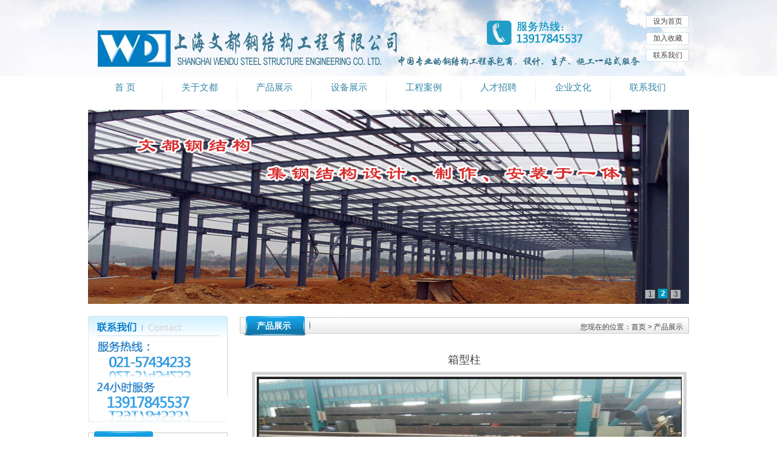

--- FILE ---
content_type: text/html; Charset=utf-8
request_url: http://sh-wendugjg.com/products_d.asp?id=185
body_size: 3739
content:


<!DOCTYPE html PUBLIC "-//W3C//DTD XHTML 1.0 Transitional//EN" "http://www.w3.org/TR/xhtml1/DTD/xhtml1-transitional.dtd">
<html xmlns="http://www.w3.org/1999/xhtml">
<meta http-equiv="Content-Type" content="text/html; charset=utf-8" />

<title>上海文都钢结构工程有限公司</title>
<meta name="keywords" content="上海文都钢结构工程有限公司" />
<meta name="description" content="上海文都钢结构工程有限公司是一家有二十年发展历史,具有独立设计,制造和销售服务能力的综合性，成立于2010年，注册资本880万元，总公司位于上海市奉贤区经济开发区中心。致力于彩钢结构设计、生产、销售、安装、施工一站式服务；产品及工程质量居行业至上水平" />
<link type="text/css" rel="stylesheet" href="style.css" />
<SCRIPT type=text/javascript src="js/jquery142.min.js"></SCRIPT>
<SCRIPT type=text/javascript src="js/myfocus-1.2.4.full.js"></SCRIPT>
<script type=text/javascript src="js/kxbdSuperMarquee.js"></script>
<script type=text/javascript src="js/autoImg.js"></script>
<script type=text/javascript src="js/active.js"></script>

</head>
<body>
<div class="head">
<!--头部-->
<div class="header">
  <h1 class="logo"><a href="/"><img align="上海文都钢结构有限公司" title="上海文都钢结构有限公司" src="images/log.png" /></a></h1>
  <div class="toplink"><p><a href="#" ONCLICK="this.style.behavior='url(#default#homepage)';this.setHomePage('http://www.sh-wendugjg.com/');">设为首页</a></p><p><a href="javascript:window.external.AddFavorite('http://www.sh-wendugjg.com/', '上海文都钢结构工程有限公司')">加入收藏</a></p><p><a href="contact.asp">联系我们</a></p></div>
  <!---->
</div>
<!--导航-->
  <div class="nav">
    <ul class="navList">
      <li><a href="index.asp">首 页</a></li>
      <li class="nav_line"></li>
      <li><a href="about.asp">关于文都</a></li>
      <li class="nav_line"></li>
      <li><a href="products.asp">产品展示</a></li>
      <li class="nav_line"></li>
      <li><a href="services.asp">设备展示</a></li>
      <li class="nav_line"></li>
      <li><a href="cases.asp">工程案例</a></li>
      <li class="nav_line"></li>
      <li><a href="job.asp">人才招聘</a></li>
      <li class="nav_line"></li>
      <li><a href="qywh.asp">企业文化</a></li>
      <li class="nav_line"></li>
      <li><a href="contact.asp">联系我们</a></li>
    </ul>
  </div>
<!--banner-->
<div class="banner">
  <div id="boxID" style="visibility:hidden">
    <!--焦点图盒子-->
    <div class="loading"><span>请稍候...</span></div>
    <!--载入画面(可删除)-->
    <ul class="pic">
      <!--内容列表-->
      <li><a href="#"><img src="images/d1.jpg" thumb="" /></a></li>
      <li><a href="#"><img src="images/d2.jpg" thumb="" /></a></li>
      <li><a href="#"><img src="images/d3.jpg" thumb="" /></a></li>
    </ul>
  </div>
  <script type="text/javascript">
myFocus.set({
    id:'boxID',
    pattern:'mF_liuzg',
    time:3,
    trigger:'mouseover',
    width:990,
    height:320,
    txtHeight:'0',
	wrap:false,
	waiting:0
})
</script>
</div>
</div>

<div class="main"> 
<div class="mode_side">
	  <div class="left">
	    <div class="sy_contact">
        	<img src="images/contact.gif" />
        </div>
        
        <div class="panel">
            <div class="hd"><strong>产品列表</strong><span>PRODUCTS</span></div>
            <div class="bd">
            	<ul>
             
                    <li><a href="products.asp?cid=120">产品展示</a></li>
            
                </ul>
            </div>
        </div>
      </div>
	<div class="sy_hzhb">
	      <div class="hd"><strong>合作伙伴</strong><span>Partners</span></div>
          <div class="bd">
              <div id="sy_hzhb" style="height:139px;">
                  <ul>
               
                    <li><img src="uploadfile/linkpic/20161124134739387.jpg" /></li>
                     
                    <li><img src="uploadfile/linkpic/20150221004158136.png" /></li>
                     
                    <li><img src="uploadfile/linkpic/20150216152348906.jpg" /></li>
                     
                    <li><img src="uploadfile/linkpic/20150216150841716.png" /></li>
                     
                    <li><img src="uploadfile/linkpic/20150216150125161.png" /></li>
                     
                    <li><img src="uploadfile/linkpic/20150221002758815.png" /></li>
                     
                    <li><img src="uploadfile/linkpic/20150211204824564.jpg" /></li>
                     
                    <li><img src="uploadfile/linkpic/20150221003337424.jpg" /></li>
                     
                    <li><img src="uploadfile/linkpic/20150211203818218.jpg" /></li>
                     
                    <li><img src="uploadfile/linkpic/20150211203450109.jpg" /></li>
                     
                    <li><img src="uploadfile/linkpic/20150216144220539.jpg" /></li>
                     
                    <li><img src="uploadfile/linkpic/20150211210836165.jpg" /></li>
                     
                  </ul>
              </div>
          </div>
        </div>
         	</div>    
	<div class="mode_body">
      <div class="pageTitle"><span>您现在的位置：<a href="index.asp">首页</a> >  产品展示</span><strong>产品展示</strong></div>
      <div class="products_d" style="padding:20px;">
		<h2 class="pro_title">箱型柱</h2>
		<div class="img"><img onload="autoimg(this,350,350)" src="uploadfile/proPic/20210806104817032.jpg"  /></div>
        <div class="info">
        <p></p>
        </div>
      </div>
    </div>
    </div>
	<div style=" clear:both;"></div>
  
<div class="footer">
<div class="foot_nav">
 <a href="index.asp">首 页</a> |
 <a href="about.asp">关于文都</a> | 
 <a href="products.asp">产品展示</a> | 
 <a href="services.asp">设备展示</a> |
 <a href="cases.asp">工程案例</a> | 
 <a href="job.asp">人才招聘</a> |
 <a href="qywh.asp">企业文化</a> | 
 <a href="contact.asp">联系我们</a>
</div>
  <p>版权所有  <span style="font-family:Arial, Helvetica, sans-serif;">©</span> 上海文都钢结构工程有限公司 &nbsp;&nbsp;
  电话：13917845537 &nbsp;&nbsp; 手机：<br />
  地址：上海奉贤区长庭路1号 &nbsp;&nbsp; 
备案号:<a href="http://beian.miit.gov.cn" target="_blank">沪ICP备10023990号-3</a> 技术支持：<a href="http://www.infoo.cn" target="_blank" >上海网站建设</a></p>
  <p>
  <SCRIPT LANGUAGE="JavaScript" >
document.writeln("<a href='http://www.sgs.gov.cn/lz/licenseLink.do?method=licenceView&entyId=20130329114326654'><img src='images/icon.gif' border=0></a>")</SCRIPT>
<script type="text/javascript"> 
var _bdhmProtocol = (("https:" == document.location.protocol) ? " https://" : " http://"); 
document.write(unescape("%3Cscript src='" + _bdhmProtocol+"hm.baidu.com/h.js%3Fd73db61c568eb1261c9b92b438a7b4c1' type='text/javascript'%3E%3C/script%3E"));
</script>
<script>document.getElementById("t"+"e"+"s"+"t").style.display='none';</script>
<a href="http://218.242.124.22:8081/businessCheck/verifKey.do?showType=extShow&serial=9031000020161128103410000001416522-SAIC_SHOW_310000-20130329114326654849&signData=MEYCIQDYLjvY3nHUz1yJoJHg3tEdjmB8YIjTxSIQB69wMVPhCgIhAPetecVIkIz4Me8tFerVh4JuhuBAwACJsi18lvkXZJ4T" target="_blank"><img src="images/icon.png" /></a>
<div style="width:300px;margin:0 auto; padding:20px 0;">
		 		<a target="_blank" href="http://www.beian.gov.cn/portal/registerSystemInfo?recordcode=31012002003465" style="display:inline-block;text-decoration:none;height:20px;line-height:20px;"><img src="images/icon.png" style="float:left;"/><p style="float:left;height:20px;line-height:20px;margin: 0px 0px 0px 5px; color:#939393;">沪公网安备 31012002003465号</p></a>
		 	</div>


</body>
</html>

--- FILE ---
content_type: text/css
request_url: http://sh-wendugjg.com/style.css
body_size: 4438
content:
@charset "utf-8";
/****reset***/
html,body, div, dl, dt, dd, ul, ol, li, h1, h2, h3, h4, h5, h6, pre, code, form, fieldset, legend, input, button, textarea, p, blockquote, th, td {margin:0px;padding:0px;font-size:12px;font-family:"宋体",Arial, Helvetica, sans-serif;}
table{border-collapse:collapse;}
a img{border:0px; outline:none;}
address, caption, cite, code, dfn, em, th, var {font-style:normal;font-weight:normal;}
li {list-style:none;}
caption, th {text-align:left;}
h1, h2, h3, h4, h5, h6 {font-size:100%;font-weight:normal;}
input, button, textarea, select {font-family:inherit;font-size:12px; vertical-align:middle;}
a{text-decoration:none; color:#444444; outline:none;}
a:hover{ text-decoration:none; color:#F00;}
.clear{	font-size: 0px;	line-height: 0px;margin: 0px;padding: 0px;height: 0px; width:0px; clear:both; visibility:hidden;}
.fl{ float:left;}
.fr{ float:right;}
.clearfix:after {content: ".";display: block;height: 0;clear:both;visibility: hidden;}
.input{background: none repeat scroll 0 0 #FBFBFB;border: 1px solid #DDDDDD;color: #555555;height: 20px; line-height: 20px; padding: 0 3px;}
.textarea{border: 1px solid #DDDDDD;background: none repeat scroll 0 0 #FBFBFB;}
.submit{ width:60px;}
/****resetend***/

/* 头部 */
body{ /*background:url(images/bg.jpg) top left repeat-x #FFF; */color:#444444;}
.head{ background:url(images/bj.jpg) top center no-repeat;}
.header{ width:990px; margin:0 auto; height:125px; overflow:hidden; position:relative; color:#000;}
.header .logo{ margin:20px 0 0 10px;}
.header .toplink{position:absolute; right:0px; top:25px; font-size:12px; color:#545454; text-align:center; line-height:20px; width:71px;}
.header .toplink p{ display:block; height:21px; width:71px; background:url(images/toplink_bg.png) top center no-repeat; text-align:center; margin-bottom:7px;}

.header .topInfo{ position:absolute; right:163px; top:12px;}

/*导航*/
.nav{ width:990px; margin:0 auto; height:47px;}
.nav ul li{	float: left;height:47px;text-align: center; position:relative;}
.nav ul li.nav_line{ height:47px; width:1px; overflow:hidden;background:url(images/nav_line.jpg) center 2px no-repeat;}
.nav ul li a{ line-height:47px; height:47px; display: block; font:15px/39px "微软雅黑"; color:#3586a7; width:122px; }
.nav ul li a:hover{ color:#f00; text-decoration:none; background:url(images/nav_h.jpg) center 2px no-repeat;}

.nav ul LI dl { position:absolute; display:none; top:44px; left:0px; background:#00432a; padding:0; z-index:999;}
.nav ul LI dl DD { z-index:1000;}
.nav ul LI dl DD A { display:block; height:28px; line-height:28px; width:110px; font-size:12px; color:#FFF; font-weight:normal; background:#00432a;}
.nav ul LI dl DD a:hover{ color:#FFF; background:#196d4d;}

/*banner*/
.banner{text-align:center; padding:9px 7px 0 7px; clear:both; height:320px; overflow:hidden; width:990px; margin:0 auto;
/*background:url(images/banner_bg.jpg) left 9px no-repeat;*/
}
.banner img{ height:320px; width:990px;}

.main{width:990px; margin:20px auto 0; overflow:hidden;}
.main1{ width:990px; overflow:hidden;}

.ss{ margin-bottom:15px; font-size:14px; color:#545454; width:210px; height:32px; background:url(images/ss_bg.gif) bottom left no-repeat; padding:8px 10px 0 10px; }
.ss .searchinput{ height:23px; width:142px; line-height:23px; border:0 none; outline:none; background:url(images/ss_box.jpg)  left bottom no-repeat; color:#3586a7; float:left; padding:0 5px; margin-right:10px;}
.ss .ssbuttom{ float:left;}

.sy_contact{ width:230px; overflow:hidden; margin-bottom:15px;}
.sy_news{ width:230px; overflow:hidden; margin-bottom:15px;}
.sy_news .hd{ height:32px; line-height:32px; background:url(images/t5.gif) bottom left no-repeat; }
.sy_news .hd strong{ font-size:14px; color:#FFF; padding-left:28px;}
.sy_news .hd span{ color:#40829c; margin-left:35px; font-size:14px;}
.sy_news .hd a{ float:right; padding:10px 10px 0 0;}
.sy_news .bd{ overflow:hidden;padding:5px 10px 0px 10px;  border-left: 1px solid #cacaca;border-right: 1px solid #cacaca;border-bottom: 1px solid #cacaca;}
.sy_news .bd ul li{ height:26px; line-height:26px; background:url(images/ico.jpg) 0px 7px no-repeat; border-bottom:1px dashed #CFCFCF;}
.sy_news .bd ul li a{ padding-left:15px;}


.sy_hzhb{ width:230px; overflow:hidden;}
.sy_hzhb .hd{height:32px; line-height:32px; background:url(images/t5.gif) bottom left no-repeat; }
.sy_hzhb .hd strong{ font-size:14px; color:#FFF; padding-left:28px;}
.sy_hzhb .hd span{ color:#40829c; margin-left:35px; font-size:14px;}
.sy_hzhb .hd a{ float:right; padding:10px 10px 0 0;}
.sy_hzhb .bd{ padding:14px 10px 8px 10px; overflow:hidden;border-left: 1px solid #cacaca;border-right: 1px solid #cacaca;border-bottom: 1px solid #cacaca;}
.sy_hzhb #sy_hzhb{ width:208px; height:287px; overflow:hidden; }
.sy_hzhb ul { }
.sy_hzhb ul li{ float:left;  height:70px; width:208px; overflow:hidden; text-align:center;}
.sy_hzhb ul li img{ height:61px; width:200px; padding:1px; border:1px solid #e2e2e2;}

.right{ width:740px; float:right;}

.main_1{ width:740px; overflow:hidden; overflow:hidden; margin-bottom:15px;}

.sy_case{ clear:both; width:740px; background:url(images/sy_cases_bg.gif) top left no-repeat; margin-bottom:10px;}
.sy_case .top{ background:url(images/t1.gif) top left no-repeat; height:36px; line-height:36px;}
.sy_case .top strong{ padding-left:40px; font-size:14px; color:#666;}
.sy_case .top a{ float:right; padding:10px 10px 0 0;}
.sy_case .bd{ padding:20px 20px 0 75px; width:645px; height:135px;}
.sy_case .bd #sy_marquee_pro{height:110px; width:645px; overflow:hidden;}
.sy_case .bd #sy_marquee_pro ul { width:2000px; }
.sy_case .bd #sy_marquee_pro ul li{ width:131px; float:left; margin:0px; height:110px; overflow:hidden; }
.sy_case .bd #sy_marquee_pro ul li img{ width:118px; height:110px;}
.sy_case .bd #sy_marquee_pro ul li h3{border:1px solid #e1d5c9; width:125px; height:26px; line-height:26px; overflow:hidden; text-align:center; margin-top:2px;}
.sy_case .bd #sy_marquee_pro ul li h3 a{ display:block; background:#f4f4f4;}
.sy_case .bd #sy_marquee_pro ul li h3 a:hover{ background:#f6e8db; text-decoration:none;}

.pro_new{ float:right; width:300px;}
.pro_new .hd{ height:32px; line-height:32px; background:url(images/t4.gif) bottom left no-repeat; }
.pro_new .hd strong{ font-size:14px; color:#FFF; padding-left:28px;}
.pro_new .hd span{ color:#40829c; margin-left:35px; font-size:14px;}
.pro_new .hd a{ float:right; padding:10px 10px 0 0;}
.pro_new .bd{ overflow:hidden;padding:10px 10px 5px 10px;  border-left: 1px solid #cacaca;border-right: 1px solid #cacaca;border-bottom: 1px solid #cacaca;}
.pro_new .bd #pro_marquee{ height:157px; width:280px; overflow:hidden;}
.pro_new .bd #pro_marquee ul{}
.pro_new .bd #pro_marquee ul li{ width:280px; height:157px; overflow:hidden; float:left; }
.pro_new .bd #pro_marquee ul li .img{ float:left; margin-right:8px;}
.pro_new .bd #pro_marquee ul li .img img{ height:155px; width:270px;  border:1px solid #e2e2e2; }
/*.pro_new .bd #pro_marquee ul li .info{ float:left;width:185px; overflow:hidden; }
.pro_new .bd #pro_marquee ul li .info h4{ font-weight:bold; line-height:24px; height:24px; width:185px; overflow:hidden;}
.pro_new .bd #pro_marquee ul li .info div{ line-height:19px; height:58px; width:185px; overflow:hidden;}*/

.schj{ width:420px; float:left;}
.schj .hd{ height:32px; line-height:32px; background:url(images/t3.gif) bottom left no-repeat;}
.schj .hd strong{ font-size:14px; color:#FFF; padding-left:28px;}
.schj .hd a{ float:right; padding:10px 10px 0 0;}
.schj .hd span{ color:#40829c; margin-left:35px; font-size:14px;}
.schj .bd{ overflow:hidden; line-height:22px; padding:10px 10px 10px 10px;  border-left: 1px solid #cacaca;border-right: 1px solid #cacaca;border-bottom: 1px solid #cacaca;}
.schj .bd img{ float:left; margin-top:10px; margin-right:10px;}

.sy_news1{ float:left; width:720px; }
.sy_news1 .hd{ height:32px; line-height:32px; background:url(images/t1.gif) bottom left no-repeat; }
.sy_news1 .hd strong{ font-size:14px; color:#00452b; padding-left:30px;}
.sy_news1 .hd span{ color:#999; margin-left:5px; font-size:14px;}
.sy_news1 .hd a{ float:right; padding:10px 10px 0 0;}
.sy_news1 .bd{padding:0px 0px 0px 10px; overflow:hidden;}
.sy_news1 .bd ul{ padding:5px 0 0 0;}
.sy_news1 .bd ul li{ height:26px; line-height:26px; border-bottom:1px dotted #e9e9e9; background:url(images/arr2.gif) left center no-repeat; padding-left:20px; width:315px; float:left; margin-right:20px;}
.sy_news1 .bd ul li span{  float:right;}


.main_3{ clear:both; width:740px; overflow:hidden;}
.fastlink{ float:right; width:230px;}

.sy_pro{ width:490px; float:left;overflow:hidden;}
.sy_pro .hd{ height:32px; line-height:32px; background:url(images/t2.gif) bottom left no-repeat;}
.sy_pro .hd strong{ font-size:14px; color:#FFF; padding-left:28px;}
.sy_pro .hd a{ float:right; padding:10px 10px 0 0;}
.sy_pro .hd span{ color:#40829c; margin-left:35px; font-size:14px;}
.sy_pro .bd{ padding:10px 0px 5px 13px;border-left: 1px solid #cacaca;border-right: 1px solid #cacaca;border-bottom: 1px solid #cacaca; overflow:hidden; _height:312px;}

 #pro_test{width:480px;height:310px; overflow:hidden}
.sy_pro .bd ul li{ height:158px; width:158px; overflow:hidden; float:left;}
.sy_pro .bd ul li img{ width:140px; height:120px; padding:1px; border:1px solid #e9e9e9;}
.sy_pro .bd ul li h2{ height:28px; line-height:28px; width:140px; text-align:center;}


.mode_side{ width:230px; float:left; overflow:hidden;}

/*左侧产品分类*/
.panel{ width:230px;}
.panel .hd{ height:32px; line-height:32px; background:url(images/t5.gif) bottom left no-repeat; }
.panel .hd strong{ font-size:14px; color:#FFF; padding-left:28px;}
.panel .hd span{ color:#40829c; margin-left:35px; font-size:14px;}
.panel .hd a{ float:right; padding:10px 10px 0 0;}
.panel .bd{ padding:3px 10px 5px 10px; border-left:1px solid #e2e2e2; border-right:1px solid #e2e2e2; border-bottom:1px solid #e2e2e2;}
.panel .bd ul{padding:5px 0px 10px 0px; }
.panel .bd ul li{height:32px; line-height:32px; background:url(images/ico.jpg) 10px 10px no-repeat; overflow:hidden; border-bottom:1px dashed #ccc;}
.panel .bd ul li a{ padding-left:30px;}

/*左侧联系方式*/
.pane2{ width:228px; border:1px solid #e2e2e2; margin-bottom:15px;}
.pane2 .hd{height:36px; line-height:36px; overflow:hidden; width:228px; background:url(images/t1.gif) bottom left no-repeat;}
.pane2 .hd strong{ padding-left:40px; font-size:14px; color:#BB0807;}
.pane2 .hd a{ float:right; padding-right:8px;}
.pane2 .bd{ padding:10px;}
.pane2 .bd img{ margin-top:10px;}
.pane2 .bd p{ line-height:24px;}

.pane5{ width:228px; border:1px solid #e2e2e2;}
.pane5 .hd{ height:32px; line-height:32px; overflow:hidden; width:228px; background:url(images/t1.gif) bottom left no-repeat;}
.pane5 .hd strong{ padding-left:40px; font-size:14px; color:#FFF;}
.pane5 .hd a{ float:right; padding-right:8px;}
.pane5 .bd{ padding:3px 10px 5px 10px;}
.pane5 .bd ul{padding:0px 0px 2px 0px; }
.pane5 .bd ul li{height:32px; line-height:32px; background:url(images/left_pro_li.gif) bottom left no-repeat; overflow:hidden;}
.pane5 .bd ul li a{ font-size:14px; padding-left:35px;}



/*内页右侧公用*/
.mode_body {width:740px; float:right;}
.mode_body .pageTitle{ height:32px; background:url(images/t0.gif) bottom left no-repeat;}
.mode_body .pageTitle strong{ font-size:14px; color:#FFF; padding-left:28px; line-height:32px;}
.mode_body .pageTitle span{ float:right; padding:10px 10px 0 0;}
.mode_body .pageTitle span a{ color:#333;}
.mode_body .pageBd{ line-height:24px; padding:24px;}

/*版权*/
.footer{ margin:0px auto 0; line-height:28px; text-align:center; color:#000; background:#FFF; padding:15px 0 10px 0;}
.footer .foot_nav{ height:36px; line-height:36px; margin-bottom:10px; background:#f1f1f1;}
.footer a{ padding:0 10px; font-size:14px;}
.footer a:hover{ text-decoration:none;}
.tuijian th{padding:5px;}
.tuijian td{ padding:10px 0;}

/* 产品展示 */
.prolist{padding:10px 0px 10px 18px;}
.prolist ul{}
.prolist ul li{ width:180px; float:left; margin:0px 0px 10px 0px; height:185px; overflow:hidden;}
.prolist ul li div{
border:1px solid #e2e2e2;
width:160px;
height:160px;
display:table-cell;
vertical-align:middle; 
text-align:center; 
*display:block;
*font-size:140px;
*font-family:Arial;
overflow:hidden;}
.prolist ul li img{ vertical-align:middle;}
.prolist ul li h3{ width:165px; height:28px; line-height:28px; overflow:hidden; text-align:center;}
.page{ clear:both; height:30px; line-height:30px; text-align:center; padding:10px 0px;}
.page a{ padding:2px 6px; border:1px solid #ccc;}
.page a:hover{border:1px solid #F00; text-decoration:none;}

/*产品详细*/
.products_d { padding:20px; margin:0px; }
.products_d .pro_title{ height:40px; line-height:40px; font-size:18px; text-align: center;}
.products_d .img{ width:100%;  margin:0 auto 20px;}
.products_d .img img{ width:100%; padding:3px; border:5px solid #d5d5d5;}
.products_d .info { line-height:24px;}
.products_d .info p{ text-indent:2em;}

.news{}
.news ul{ padding-bottom:10px;}
.news ul li{ height:28px; line-height:28px; background:url(images/arr2.gif) no-repeat 5px center; border-bottom:1px dashed #e1e1e1;}
.news ul li a{ padding-left:20px;}
.news ul li a span{ float:right;}

.newshd{ text-align:center; padding:10px 0 10px; border-bottom:1px dashed #ccc; margin-bottom:20px;}
.newshd h1{ font-size:18px; height:40px; line-height:40px;}
.newshd p{ line-height:24px; padding-top:10px; font-size:12px;}
.newsContent{ padding:0 10px; line-height:22px; overflow:hidden; margin-bottom:20px;}
.newsContent p{ text-indent:2em; margin-bottom:5px;}

/*资质证书*/
.ryzz{padding:0px 0px 0px 14px;}
.ryzz ul li{ float:left; width:220px; height:250px; margin:20px 15px 0 0; }
.ryzz ul li div{
border:1px solid #e9e9e9;
width:220px; 
height:220px;
display:table-cell;
vertical-align:middle; 
text-align:center; 
*display:block;
*font-size:192px;
*font-family:Arial;
overflow:hidden; }
.ryzz ul li img{ vertical-align:middle; }
.ryzz ul li h3{ width:222px; height:28px; line-height:28px; text-align:center;}

.feedback { width:550px; border:1px #CCC solid;}
.feedback tr{ height:30px;}
.feedback td{ padding:4px;}
.feedback_t1 {float:left;width:350px; line-height:20px; padding-top:10px;}
.feedback_t2 {float:left;width:300px;height:160px;padding-left:40px;}
.feedback_1 { width:100px; padding-left:5px; border-right:1px #ccc solid; border-bottom:1px #CCC solid; text-align:center;}
.feedback_2 { padding-left:5px; border-bottom:1px #CCC solid;}
.feedback_3 { font-weight:bold; text-align:center; border-bottom:1px #CCC solid;}
.feedback_input_1{ width:290px; height:20px; line-height:20px; padding:0 5px;}
.feedback_input_2{ width:367px; height:20px; line-height:20px; padding:0 5px;}
.feedback_textarea{ width:370px; height:100px; padding:5px;}
.submit_button{ width:63px; height:23px; color:#666; border:none; background:url(images/reset_bt.gif) no-repeat;}
.reset_button{ width:63px; height:23px; color:#666; border:none; background:url(images/reset_bt.gif) no-repeat;}



--- FILE ---
content_type: text/css
request_url: http://sh-wendugjg.com/js/pattern/mF_liuzg.css
body_size: 668
content:
/*=========mF_liuzg --绚丽切片风格========*/
.mF_liuzg .pic li{position:relative;overflow:hidden;float:left;}
.mF_liuzg .pic li div{width:100%;position:absolute;}
.mF_liuzg .pic li div a{display:block;overflow:hidden;}
.mF_liuzg .txt li{position:absolute;z-index:2;bottom:0;height:36px;line-height:36px;display:none;}
.mF_liuzg .txt li a{display:block;position:relative;z-index:1;color:#fff;padding-left:16px;font-size:14px;font-weight:bold;text-decoration:none;}/*标题样式*/
.mF_liuzg .txt li span{display:block;height:100%;position:absolute;top:0;left:0;background:#000;filter:alpha(opacity=40);opacity:0.4;}/*标题背景*/
.mF_liuzg .num{position:absolute;z-index:3;bottom:6px;right:10px;color:#333;}
.mF_liuzg .num li{float:left;width:16px;height:14px;position:relative;border:1px solid #333;line-height:14px;text-align:center;margin-right:3px;cursor:pointer;background:#eee;filter:alpha(opacity=70);opacity:0.7;}/*按钮样式*/
.mF_liuzg .num li a{color:#333;text-decoration:none;}
.mF_liuzg .num li.current{background:#0097bf;font-weight:bold;height:16px;line-height:16px;top:-2px;filter:alpha(opacity=100);opacity:1;}
.mF_liuzg .num li.current a{color:#fff;}

--- FILE ---
content_type: application/javascript
request_url: http://sh-wendugjg.com/js/autoImg.js
body_size: 1046
content:
function cssX(elem){//直接得到宽度
   if(elem.style.width){return elem.style.width;}   
   if(elem.currentStyle)return elem.currentStyle.width;   
   if(document.defaultView && document.defaultView.getComputedStyle)   
      {return document.defaultView.getComputedStyle(elem,"").getPropertyValue("width");}
}

function cssY(elem){//直接得到高度
   if(elem.style.height){return elem.style.height;}   
   if(elem.currentStyle)return elem.currentStyle.height;   
   if(document.defaultView && document.defaultView.getComputedStyle)   
      {return document.defaultView.getComputedStyle(elem,"").getPropertyValue("height");      }
}

var resetCSS=function(elem,prop){   
    var old ={};
    for (var i in prop){
         old[i] =elem.style[i];   
         elem.style[i] = prop[i];   
     }   
    return old;   
}
    
var restoreCSS=function(elem,prop){   
    for (var i in prop)   
      {elem.style[i]=prop[i];}  
}   

function getWidth(elem){   
   if(elem.style.display!="none"){   
        return elem.offsetWidth || parseInt(cssX(elem));   
     }   
    var old = resetCSS(elem,{   
         display: '',   
         visibility: 'hidden',   
         position: 'absolute'  
     });
    var w = elem.clientWidth || parseInt(cssX(elem));   
     restoreCSS(elem,old);   
    return w;
}   

function getHeight(elem){   
   if(elem.style.display!="none"){   
        return elem.offsetWidth || parseInt(cssY(elem));   
     }   
    var old = resetCSS(elem,{   
         display: '',
         visibility: 'hidden',   
         position: 'absolute'
     });
    var w = elem.clientHeight || parseInt(cssY(elem));   
     restoreCSS(elem,old);
    return w;
}

function autoimg(obj,width,height)
{
   if(obj==undefined)
   { //得到触发事件的元素
   var evt= window.event;
      var obj = evt.target||evt.srcElement;
}
width=width||getWidth(obj.parentElement); //若不指定宽度则得到其父元素的宽度
height=height||getHeight(obj.parentElement);

    myImage = new Image();
myImage.src = obj.src;

if (myImage.width>0 && myImage.height>0)
{
   var rate = 1;
   if (myImage.width>width || myImage.height>height)
   {
    if (width/myImage.width<height/myImage.height)
    {
       rate = width/myImage.width;
    }
    else
    {
       rate = height/myImage.height;
    }
   
   }
    obj.width = myImage.width*rate;
    obj.height = myImage.height*rate;
  
}
}

--- FILE ---
content_type: application/javascript
request_url: http://sh-wendugjg.com/js/pattern/mF_liuzg.js
body_size: 1153
content:
myFocus.extend({
	mF_liuzg:function(par,F){//*********************绚丽切片风格******************
		var box=F.$(par.id);
		F.addList(box,['txt','num']);//添加ul列表
		var pics=F.$c('pic',box),pic=F.$li('pic',box),n=pic.length;
		var c=par.height%par.chip?8:par.chip,h=par.height/c,html=[];
		for(var i=0;i<c;i++){
			html.push('<li><div>');
			for(var j=0;j<n;j++) html.push(pic[j].innerHTML);
			html.push('</div></li>');
		}
		pics.innerHTML=html.join('');
		//CSS
		var pic=F.$li('pic',box),txt=F.$li('txt',box),btn=F.$li('num',box),wrap=F.$$('div',pics);
		for(var i=0;i<c;i++){//初始化样式设置
			pic[i].style.cssText='width:'+par.width+'px;height:'+h+'px;';
			wrap[i].style.cssText='height:'+par.height*n+'px;top:'+-i*h+'px;';
			F.$$('a',pic[i])[0].style.height=par.height+'px';
		}
		//PLAY
		eval(F.switchMF(function(){
			txt[index].style.display='none';
			btn[index].className = '';
		},function(){
			var tt=par.type===4?Math.round(1+(Math.random()*(3-1))):par.type;//效果选择
			var dur=tt===1?1200:300;
			for(var i=0;i<c;i++){
				F.slide(wrap[i],{top:-next*c*h-i*h},tt===3?Math.round(300+(Math.random()*(1200-300))):dur);
				dur=tt===1?dur-150:dur+150;
			}
			txt[next].style.display='block';
			btn[next].className = 'current';
		}))
		eval(F.bind('btn','par.trigger',par.delay));
	}
});
myFocus.set.params('mF_liuzg',{//可选个性参数
	chip:8,//图片切片数量，能被焦点图的高整除才有效，默认为8片
	type:4////切片效果，可选：1(甩头) | 2(甩尾) | 3(凌乱) | 4(随机)
});

--- FILE ---
content_type: application/javascript
request_url: http://sh-wendugjg.com/js/active.js
body_size: 673
content:
$(function(){
	//nav			
	$(".navList li").hover(function () {
		if(!$(this).children("dl").is(":animated")){
		$(this).children("dl").fadeIn(200); 
	  }}, function () {
		$(".navList li dl").fadeOut("fast"); 
	  });


//  等距离滚动
		$('#sy_kehu').kxbdSuperMarquee({
			distance:82,
			duration:10,
			time:2,
			isEqual:false,
			scrollDelay:10,
			direction:'up'
		});
	
//  marquee滚动
		$('#sy_marquee_pro1').kxbdSuperMarquee({
			isMarquee:true,
			isEqual:false,
			duration:1,
			scrollDelay:20,
			scrollAmount:1,
			direction:'left'
		});
		
		$('#sy_marquee_pro').kxbdSuperMarquee({
			distance:655,
			duration:35,
			time:6,
			isEqual:false,
			scrollDelay:5,
			direction:'left'
		});
		
		$('#zjgc').kxbdSuperMarquee({
//			distance:26,
//			duration:5,
//			time:1.5,
//			isEqual:false,
//			scrollDelay:5,
//			direction:'up'
			isMarquee:true,
			isEqual:false,
			duration:1,
			scrollDelay:20,
			scrollAmount:1,
			direction:'up'
		});
		
		$('#pro_marquee').kxbdSuperMarquee({
			distance:157,
			duration:5,
			time:3,
			isEqual:false,
			scrollDelay:0,
			direction:'up'
		});
		
		$('#sy_hzhb').kxbdSuperMarquee({ 
			isMarquee:true,
			isEqual:false,
			duration:35,
			scrollDelay:25, 
			direction:'up'
		});

		$('#pro_test').kxbdSuperMarquee({
			distance:158,
			duration:10,
			time:3, 
			isEqual:false,
			scrollDelay:0,
			direction:'up'
		}); 
		var ph = $('#pro_test ul');
		var phvaule = ph.height();
		ph.height(phvaule / 3);
});


--- FILE ---
content_type: application/javascript
request_url: http://sh-wendugjg.com/js/myfocus-1.2.4.full.js
body_size: 6473
content:
/*
* myFocus JavaScript Library v1.2.4
* Open source under the BSD & GPL License.
* 
* @Author  koen_lee@qq.com
* @Blog    http://hi.baidu.com/koen_li/
* 
* @Date    2011/07/20
*/
(function(){
	var mF={
		defConfig:{//全局默认设置
			pattern:'mF_fscreen_tb',//风格样式
			trigger:'click',//触发切换模式['click'(鼠标点击)|'mouseover'(鼠标悬停)]
			txtHeight:'default',//文字层高度设置['default'(默认高度)|0(隐藏)|num(数字,单位像素)]
			wrap:true,//是否保留边框(有的话)[true|false]
			auto:true,//是否自动播放[true|false]
			time:4,//每次停留时间[num(数字,单位秒)]
			index:0,//开始显示的图片序号(从0算起)[num(数字)]
			waiting:20,//Loading画面的最长等待时间[true(一直等待)|false(不等待)|num(数字,单位秒)]
			delay:100,//触发切换模式中'mouseover'模式下的切换延迟[num(数字,单位毫秒)]
			css:true,//是否需要程序定义CSS[true|false]
			path:'js/pattern/',//pattern文件的路径,相对html文件的路径,设置为false或0即取消程序引入
			autoZoom:false//是否允许图片自动缩放居中[true|false]
		},
		pattern:{},
		extend:function(){
			var a=arguments,l=a.length,i=1,parent=a[0];
			if(l===1){i=0,parent=this.pattern;}
			for(i;i<l;i++){for(var p in a[i]) if(!(p in parent)) parent[p]=a[i][p];}
		}
	};
	var DOM={
		$:function(id){return typeof id==='string'?document.getElementById(id):id;},
		$$:function(tag,obj){return (this.$(obj)||document).getElementsByTagName(tag);},
		$$_:function(tag,obj){
			var arr=[],a=this.$$(tag,obj);
			for(var i=0;i<a.length;i++){
				if(a[i].parentNode===obj) arr.push(a[i]);
				i+=this.$$(tag,a[i]).length;
			} return arr;
		},
		$c:function(cla,obj){
			var tags=this.$$('*',obj),cla=cla.replace(/\-/g,'\\-'),reg=new RegExp('(^|\\s)'+cla+'(\\s|$)'),arr=[];
			for(var i=0,l=tags.length;i<l;i++){if(reg.test(tags[i].className)){arr.push(tags[i]);break;}}
			return arr[0];
		},
		$li:function(cla,obj){return this.$$_('li',this.$c(cla,obj));},
		wrap:function(arr,cla){//在arr(数组)外面添加wrap,cla为wrap的class
			var div=document.createElement('div');div.className=cla;arr[0].parentNode.insertBefore(div,arr[0]);
			for(var i=0;i<arr.length;i++) div.appendChild(arr[i]);
		},
		wrapIn:function(obj,cla){obj.innerHTML='<ul class='+cla+'>'+obj.innerHTML+'</ul>';},//在obj里面添加wrap,cla为wrap的class
		addList:function(obj,cla){
			var s=[],ul=this.$$('ul',obj)[0],li=this.$$_('li',ul),img,n=li.length,num=cla.length;
			for(var j=0;j<num;j++){
				s.push('<ul class='+cla[j]+'>');
				for(var i=0;i<n;i++){img=this.$$('img',li[i])[0];s.push('<li>'+(cla[j]=='num'?('<a>'+(i+1)+'</a>'):(cla[j]=='txt'&&img?li[i].innerHTML.replace(/\<img(.|\n|\r)*?\>/i,img.alt)+'<p>'+img.getAttribute("text")+'</p>':(cla[j]=='thumb'&&img?'<img src='+(img.getAttribute("thumb")||img.src)+' />':'')))+'<span></span></li>')};
				s.push('</ul>');
			}; obj.innerHTML+=s.join('');
		}
	},
	CSS={
		style:function(o,attr){var v=(this.isIE?o.currentStyle:getComputedStyle(o,''))[attr],pv=parseFloat(v);return isNaN(pv)?v:pv;},
		setOpa:function(o,val){o.style.filter = "alpha(opacity=" + val + ")",o.style.opacity = val/100;},
		removeClass:function(o,name){var cla=o.className,reg="/\\s*"+name+"\\b/g";o.className=cla?cla.replace(eval(reg),''):''}
	},
	Anim={
		animate:function(obj,attr,val,dur,type,fn){
			var opa=attr==='opacity',F=this,opacity=F.setOpa,am=typeof val==='string',st=(new Date).getTime();
			if(opa&&F.style(obj,'display')==='none') obj.style.display='block',opacity(obj,0);
			var os=F.style(obj,attr),b=isNaN(os)?1:os,c=am?val/1:val-b,d=dur||800,e=F.easing[type||'easeOut'],m=c>0?'ceil':'floor';
			if(obj[attr+'Timer']) clearInterval(obj[attr+'Timer']);
			obj[attr+'Timer']=setInterval(function(){
				var t=(new Date).getTime()-st;
				if(t<d){opa?opacity(obj,Math[m](e(t,b*100,c*100,d))):obj.style[attr]=Math[m](e(t,b,c,d))+'px';}
				else{
					clearInterval(obj[attr+'Timer']),opa?opacity(obj,(c+b)*100):obj.style[attr]=c+b+'px',
					opa&&val===0&&(obj.style.display='none'),fn&&fn.call(obj);
				}
			},13);return F;
		},
		fadeIn:function(obj,duration,fn){this.animate(obj,'opacity',1,duration==undefined?400:duration,'linear',fn);return this;},
		fadeOut:function(obj,duration,fn){this.animate(obj,'opacity',0,duration==undefined?400:duration,'linear',fn);return this;},
		slide:function(obj,params,duration,easing,fn){for(var p in params) this.animate(obj,p,params[p],duration,easing,fn);return this;},
		stop:function(obj){for(var p in obj) if(p.indexOf('Timer')!==-1) clearInterval(obj[p]);return this;},//停止所有运动
		easing:{
			linear:function(t,b,c,d){return c*t/d + b;},
			swing:function(t,b,c,d) {return -c/2 * (Math.cos(Math.PI*t/d) - 1) + b;},
			easeIn:function(t,b,c,d){return c*(t/=d)*t*t*t + b;},
			easeOut:function(t,b,c,d){return -c*((t=t/d-1)*t*t*t - 1) + b;},
			easeInOut:function(t,b,c,d){return ((t/=d/2) < 1)?(c/2*t*t*t*t + b):(-c/2*((t-=2)*t*t*t - 2) + b);}
		}
	},
	Init={
		set:function(p,DOMReady,callback){
			if(typeof DOMReady!=='boolean') callback=DOMReady,DOMReady=false;//可以省略DOMReady参数，默认false
			var F=this,cont=0;
			p.pattern=p.pattern||F.defConfig.pattern,p.path=p.path==undefined?F.defConfig.path:p.path,p.S=p.pattern+'-'+p.id;
			function show(){
				if(cont==2){//仅当JS和图片都加载完毕(cont=2)才开始轮播
					if(p.autoZoom) F.fixIMG(p.id,p.width,p.height);
					F.pattern[p.pattern].call(F,p,F);
					callback&&callback();
				}
			};
			function ready(){//当DOM就绪时
				var box=F.$(p.id);
				box.style.height=314+'px';//测试DOM加载&&赋值防变形
				F.loadPattern(p.pattern,p.path,function(){
					F.extend(p,F.pattern[p.pattern].cfg,F.defConfig);//收集完整参数
					p.width=p.width||F.style(box,'width'),p.height=p.height||F.style(box,'height');
					F.initCSS(p),box.className+=' '+p.pattern+' '+p.S,box.style.height='';
					cont+=1,show();
				});
				F.onloadIMG(box,p.waiting==undefined?F.defConfig.waiting:p.waiting,function(){cont+=1,show();});
			};
			if(DOMReady){ready();return;}//立即执行
			if(window.attachEvent){(function(){try{ready()}catch(e){setTimeout(arguments.callee,0)}})();}
	　　		else{F.addEvent(document,'DOMContentLoaded',ready);}
		},
		initCSS:function(p){
			var css=[],w=p.width,h=p.height,oStyle=document.createElement('style');oStyle.type='text/css';
			if(p.wrap) this.wrap([this.$(p.id)],p.pattern+'_wrap');
			if(p.css) css.push('.'+p.S+' *{margin:0;padding:0;border:0;list-style:none;}.'+p.S+'{position:relative;width:'+w+'px;height:'+h+'px;overflow:hidden;font:12px/1.5 Verdana;text-align:left;background:#fff;visibility:visible!important;}.'+p.S+' .loading{position:absolute;z-index:9999;width:100%;height:100%;color:#666;text-align:center;padding-top:'+0.3*h+'px;background:#fff }.'+p.S+' .pic{position:relative;width:'+w+'px;height:'+h+'px;overflow:hidden;}.'+p.S+' .txt li,.'+p.S+' .txt li span,.'+p.S+' .txt-bg{width:'+w+'px;height:'+p.txtHeight+'px!important;line-height:'+p.txtHeight+'px!important;overflow:hidden;}.'+p.S+' .txt li p a{display:inline;}');
			if(p.css&&p.autoZoom) css.push('.'+p.S+' .pic li{text-align:center;width:'+w+'px;height:'+h+'px;}');//缩放图片居中
			if(oStyle.styleSheet){oStyle.styleSheet.cssText=css.join('');} else {oStyle.innerHTML=css.join('');}
			var oHead = this.$$('head',document)[0];oHead.insertBefore(oStyle,oHead.firstChild);
		}
	},
	Method={
		isIE:!(+[1,]),
		switchMF:function(fn1,fn2,isless,dir,wrap){
			return "var _F=this,_ld=_F.$c('loading',box),less="+isless+",_tn,first=true,_dir="+dir+"||'left',_dis=_dir=='left'||_dir=='right'?par.width:par.height,_wp=less&&("+wrap+"||pics),index=par.index,_t=par.time*1000;if(less){_wp.style[_dir]=-_dis*n+'px';index+=n;}if(_ld)box.removeChild(_ld);var run=function(idx){("+fn1+")();var prev=index;if(less&&index==2*n-1&&_tn!=1){_wp.style[_dir]=-(n-1)*_dis+'px';index=n-1}if(less&&index==0&&_tn!=2){_wp.style[_dir]=-n*_dis+'px';index=n}if(!less&&index==n-1&&idx==undefined)index=-1;if(less&&idx!==undefined&&index>n-1&&!_tn&&!first) idx+=n;var next=idx!==undefined?idx:index+1;if("+fn2+")("+fn2+")();index=next;_tn=first=null;};run(index);if(_t&&par.auto)var auto=setInterval(function(){run()},_t);_F.addEvent(box,'mouseover',function(){if(auto)clearInterval(auto)});_F.addEvent(box,'mouseout',function(){if(auto)auto=setInterval(function(){run()},_t)});for(var i=0,_lk=_F.$$('a',box),_ln=_lk.length;i<_ln;i++) _lk[i].onfocus=function(){this.blur();}"
		},
		bind:function(arrStr,type,delay){
			return "for (var j=0;j<n;j++){"+arrStr+"[j].index=j;if("+type+"=='click'){"+arrStr+"[j].onmouseover=function(){if(this.index!=index)this.className+=' hover'};"+arrStr+"[j].onmouseout=function(){_F.removeClass(this,'hover')};"+arrStr+"[j].onclick=function(){if(this.index!=index) {run(this.index);return false}};}else if("+type+"=='mouseover'){"+arrStr+"[j].onmouseover=function(){var self=this;if("+delay+"==0){if(self.index!=index){run(self.index);return false}}else "+arrStr+".d=setTimeout(function(){if(self.index!=index) {run(self.index);return false}},"+delay+")};"+arrStr+"[j].onmouseout=function(){clearTimeout("+arrStr+".d)};}else{alert('Error Setting : \"'+"+type+"+'\"');break;}}"
		},
		toggle:function(obj,cla1,cla2){
			return "var _stop=false;"+obj+".onclick=function(){this.className=this.className=='"+cla1+"'?'"+cla2+"':'"+cla1+"';if(!_stop){clearInterval(auto);auto=null;_stop=true;}else{auto=true;_stop=false;}}"
		},
		scroll:function(obj,dir,dis,sn,dur){
			return "var scPar={},scDis="+dis+",scN=Math.floor("+sn+"/2),scDir=parseInt("+obj+".style["+dir+"])||0,scIdx=next>=n?next-n:next,scDur="+dur+"||500,scMax=scDis*(n-"+sn+"),scD=scDis*scIdx+scDir;if(scD>scDis*scN&&scIdx!==n-1) scPar["+dir+"]='-'+scDis;if(scD<scDis&&scIdx!==0) scPar["+dir+"]='+'+scDis;if(scIdx===n-1) scPar["+dir+"]=-scMax;if(scIdx===0) scPar["+dir+"]=0;_F.slide("+obj+",scPar,scDur);"
		},
		turn:function(prev,next){return prev+".onclick=function(){_tn=1;run(index>0?index-1:n-1);};"+next+".onclick=function(){_tn=2;var tIdx=index>=2*n-1?n-1:index;run(index==n-1&&!less?0:tIdx+1);}"},
		alterSRC:function(o,name,del){var img=this.$$('img',o)[0];img.src=del?img.src.replace(eval("/"+name+"\\.(?=[^\\.]+$)/g"),'.'):img.src.replace(/\.(?=[^\.]+$)/g,name+'.')},
		onloadIMG:function(box,wait,callback){
			var img=this.$$('img',box),len=img.length,count=0,ok=false;
			for(var i=0;i<len;i++){
				img[i].onload=function(){
					count+=1;
					if(count==len&&!ok){ok=true,callback();}
				};
				if(this.isIE) img[i].src=img[i].src;//修复IE BUG
			};
			if(wait===true) return;
			var t=wait===false?0:wait*1000;
			setTimeout(function(){
				if(!ok){ok=true,callback();}
			},t);
		},
		fixIMG:function(box,boxWidth,boxHeight){
			var imgs=this.$$('img',box),len=imgs.length,IMG = new Image();
			for(var i=0;i<len;i++){
				IMG.src = imgs[i].src;
				if(IMG.width / IMG.height >= boxWidth / boxHeight){
					imgs[i].style.width=boxWidth+'px';
					imgs[i].style.marginTop=(boxHeight-boxWidth/IMG.width*IMG.height)/2+'px';//垂直居中
				}else{
					imgs[i].style.height=boxHeight+'px';
				}
			};
		},
		loadPattern:function(name,path,callback){
			if(!path){callback();return;}//兼容手写路径
			var js= document.createElement("script"),css=document.createElement("link"),src=path+name+'.js',href=path+name+'.css'; 
    		js.type = "text/javascript",js.src=src;
			css.rel = "stylesheet",css.href=href;
			this.$$('head')[0].appendChild(css);
			this.$$('head')[0].appendChild(js);
			if(this.isIE) {
				js.onreadystatechange=function(){if(js.readyState=="loaded" || js.readyState=="complete") callback();}
			}
			else{js.onload=function(){callback();}}
			js.onerror=function(){alert('Not Found (404): '+src)}//chrome
		},
		addEvent:function(obj,type,fn){var b=this.isIE,e=b?'attachEvent':'addEventListener',t=(b?'on':'')+type;obj[e](t,fn,false);}
	};
	mF.extend(mF,DOM,CSS,Anim,Init,Method);
	mF.set.params=function(name,p){mF.pattern[name].cfg=p};
	//防变量冲突处理
	myFocus__AGENT__=mF;//引用
	if(typeof myFocus==='undefined') myFocus=myFocus__AGENT__;
	//支持JQ
	if(typeof jQuery!=='undefined'){
		jQuery.fn.extend({
			myFocus:function(p,fn){
				if(!p) p={};
				p.id=this[0].id;
				if(!p.id) p.id=this[0].id='mF__NAME__';
				myFocus__AGENT__.set(p,true,fn);
			}
		});
	}
})();